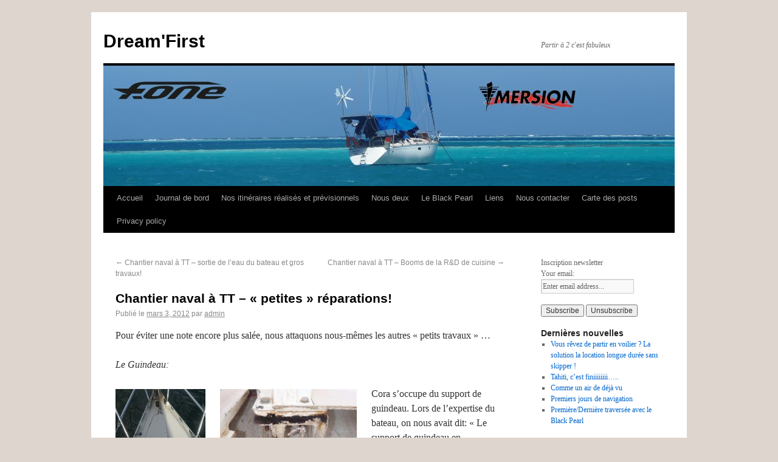

--- FILE ---
content_type: text/html; charset=UTF-8
request_url: http://dreamfirst.fr/chantier-naval-a-tt-petites-reparations/
body_size: 9959
content:
<!DOCTYPE html>
<html lang="fr-FR">
<head>
<meta charset="UTF-8" />
<title>Chantier naval à TT &#8211; « petites » réparations! | Dream&#039;First</title>
<link rel="profile" href="http://gmpg.org/xfn/11" />
<link rel="stylesheet" type="text/css" media="all" href="http://dreamfirst.fr/blog/wp-content/themes/twentyten/style.css" />
<link rel="pingback" href="http://dreamfirst.fr/blog/xmlrpc.php" />
<meta name='robots' content='max-image-preview:large' />
<link rel='dns-prefetch' href='//s.w.org' />
<link rel="alternate" type="application/rss+xml" title="Dream&#039;First &raquo; Flux" href="http://dreamfirst.fr/feed/" />
<link rel="alternate" type="application/rss+xml" title="Dream&#039;First &raquo; Flux des commentaires" href="http://dreamfirst.fr/comments/feed/" />
<script type="text/javascript">
window._wpemojiSettings = {"baseUrl":"https:\/\/s.w.org\/images\/core\/emoji\/13.1.0\/72x72\/","ext":".png","svgUrl":"https:\/\/s.w.org\/images\/core\/emoji\/13.1.0\/svg\/","svgExt":".svg","source":{"concatemoji":"http:\/\/dreamfirst.fr\/blog\/wp-includes\/js\/wp-emoji-release.min.js?ver=5.9.12"}};
/*! This file is auto-generated */
!function(e,a,t){var n,r,o,i=a.createElement("canvas"),p=i.getContext&&i.getContext("2d");function s(e,t){var a=String.fromCharCode;p.clearRect(0,0,i.width,i.height),p.fillText(a.apply(this,e),0,0);e=i.toDataURL();return p.clearRect(0,0,i.width,i.height),p.fillText(a.apply(this,t),0,0),e===i.toDataURL()}function c(e){var t=a.createElement("script");t.src=e,t.defer=t.type="text/javascript",a.getElementsByTagName("head")[0].appendChild(t)}for(o=Array("flag","emoji"),t.supports={everything:!0,everythingExceptFlag:!0},r=0;r<o.length;r++)t.supports[o[r]]=function(e){if(!p||!p.fillText)return!1;switch(p.textBaseline="top",p.font="600 32px Arial",e){case"flag":return s([127987,65039,8205,9895,65039],[127987,65039,8203,9895,65039])?!1:!s([55356,56826,55356,56819],[55356,56826,8203,55356,56819])&&!s([55356,57332,56128,56423,56128,56418,56128,56421,56128,56430,56128,56423,56128,56447],[55356,57332,8203,56128,56423,8203,56128,56418,8203,56128,56421,8203,56128,56430,8203,56128,56423,8203,56128,56447]);case"emoji":return!s([10084,65039,8205,55357,56613],[10084,65039,8203,55357,56613])}return!1}(o[r]),t.supports.everything=t.supports.everything&&t.supports[o[r]],"flag"!==o[r]&&(t.supports.everythingExceptFlag=t.supports.everythingExceptFlag&&t.supports[o[r]]);t.supports.everythingExceptFlag=t.supports.everythingExceptFlag&&!t.supports.flag,t.DOMReady=!1,t.readyCallback=function(){t.DOMReady=!0},t.supports.everything||(n=function(){t.readyCallback()},a.addEventListener?(a.addEventListener("DOMContentLoaded",n,!1),e.addEventListener("load",n,!1)):(e.attachEvent("onload",n),a.attachEvent("onreadystatechange",function(){"complete"===a.readyState&&t.readyCallback()})),(n=t.source||{}).concatemoji?c(n.concatemoji):n.wpemoji&&n.twemoji&&(c(n.twemoji),c(n.wpemoji)))}(window,document,window._wpemojiSettings);
</script>
<style type="text/css">
img.wp-smiley,
img.emoji {
	display: inline !important;
	border: none !important;
	box-shadow: none !important;
	height: 1em !important;
	width: 1em !important;
	margin: 0 0.07em !important;
	vertical-align: -0.1em !important;
	background: none !important;
	padding: 0 !important;
}
</style>
	<link rel='stylesheet' id='wp-block-library-css'  href='http://dreamfirst.fr/blog/wp-includes/css/dist/block-library/style.min.css?ver=5.9.12' type='text/css' media='all' />
<style id='wp-block-library-inline-css' type='text/css'>
.has-text-align-justify{text-align:justify;}
</style>
<style id='global-styles-inline-css' type='text/css'>
body{--wp--preset--color--black: #000000;--wp--preset--color--cyan-bluish-gray: #abb8c3;--wp--preset--color--white: #ffffff;--wp--preset--color--pale-pink: #f78da7;--wp--preset--color--vivid-red: #cf2e2e;--wp--preset--color--luminous-vivid-orange: #ff6900;--wp--preset--color--luminous-vivid-amber: #fcb900;--wp--preset--color--light-green-cyan: #7bdcb5;--wp--preset--color--vivid-green-cyan: #00d084;--wp--preset--color--pale-cyan-blue: #8ed1fc;--wp--preset--color--vivid-cyan-blue: #0693e3;--wp--preset--color--vivid-purple: #9b51e0;--wp--preset--gradient--vivid-cyan-blue-to-vivid-purple: linear-gradient(135deg,rgba(6,147,227,1) 0%,rgb(155,81,224) 100%);--wp--preset--gradient--light-green-cyan-to-vivid-green-cyan: linear-gradient(135deg,rgb(122,220,180) 0%,rgb(0,208,130) 100%);--wp--preset--gradient--luminous-vivid-amber-to-luminous-vivid-orange: linear-gradient(135deg,rgba(252,185,0,1) 0%,rgba(255,105,0,1) 100%);--wp--preset--gradient--luminous-vivid-orange-to-vivid-red: linear-gradient(135deg,rgba(255,105,0,1) 0%,rgb(207,46,46) 100%);--wp--preset--gradient--very-light-gray-to-cyan-bluish-gray: linear-gradient(135deg,rgb(238,238,238) 0%,rgb(169,184,195) 100%);--wp--preset--gradient--cool-to-warm-spectrum: linear-gradient(135deg,rgb(74,234,220) 0%,rgb(151,120,209) 20%,rgb(207,42,186) 40%,rgb(238,44,130) 60%,rgb(251,105,98) 80%,rgb(254,248,76) 100%);--wp--preset--gradient--blush-light-purple: linear-gradient(135deg,rgb(255,206,236) 0%,rgb(152,150,240) 100%);--wp--preset--gradient--blush-bordeaux: linear-gradient(135deg,rgb(254,205,165) 0%,rgb(254,45,45) 50%,rgb(107,0,62) 100%);--wp--preset--gradient--luminous-dusk: linear-gradient(135deg,rgb(255,203,112) 0%,rgb(199,81,192) 50%,rgb(65,88,208) 100%);--wp--preset--gradient--pale-ocean: linear-gradient(135deg,rgb(255,245,203) 0%,rgb(182,227,212) 50%,rgb(51,167,181) 100%);--wp--preset--gradient--electric-grass: linear-gradient(135deg,rgb(202,248,128) 0%,rgb(113,206,126) 100%);--wp--preset--gradient--midnight: linear-gradient(135deg,rgb(2,3,129) 0%,rgb(40,116,252) 100%);--wp--preset--duotone--dark-grayscale: url('#wp-duotone-dark-grayscale');--wp--preset--duotone--grayscale: url('#wp-duotone-grayscale');--wp--preset--duotone--purple-yellow: url('#wp-duotone-purple-yellow');--wp--preset--duotone--blue-red: url('#wp-duotone-blue-red');--wp--preset--duotone--midnight: url('#wp-duotone-midnight');--wp--preset--duotone--magenta-yellow: url('#wp-duotone-magenta-yellow');--wp--preset--duotone--purple-green: url('#wp-duotone-purple-green');--wp--preset--duotone--blue-orange: url('#wp-duotone-blue-orange');--wp--preset--font-size--small: 13px;--wp--preset--font-size--medium: 20px;--wp--preset--font-size--large: 36px;--wp--preset--font-size--x-large: 42px;}.has-black-color{color: var(--wp--preset--color--black) !important;}.has-cyan-bluish-gray-color{color: var(--wp--preset--color--cyan-bluish-gray) !important;}.has-white-color{color: var(--wp--preset--color--white) !important;}.has-pale-pink-color{color: var(--wp--preset--color--pale-pink) !important;}.has-vivid-red-color{color: var(--wp--preset--color--vivid-red) !important;}.has-luminous-vivid-orange-color{color: var(--wp--preset--color--luminous-vivid-orange) !important;}.has-luminous-vivid-amber-color{color: var(--wp--preset--color--luminous-vivid-amber) !important;}.has-light-green-cyan-color{color: var(--wp--preset--color--light-green-cyan) !important;}.has-vivid-green-cyan-color{color: var(--wp--preset--color--vivid-green-cyan) !important;}.has-pale-cyan-blue-color{color: var(--wp--preset--color--pale-cyan-blue) !important;}.has-vivid-cyan-blue-color{color: var(--wp--preset--color--vivid-cyan-blue) !important;}.has-vivid-purple-color{color: var(--wp--preset--color--vivid-purple) !important;}.has-black-background-color{background-color: var(--wp--preset--color--black) !important;}.has-cyan-bluish-gray-background-color{background-color: var(--wp--preset--color--cyan-bluish-gray) !important;}.has-white-background-color{background-color: var(--wp--preset--color--white) !important;}.has-pale-pink-background-color{background-color: var(--wp--preset--color--pale-pink) !important;}.has-vivid-red-background-color{background-color: var(--wp--preset--color--vivid-red) !important;}.has-luminous-vivid-orange-background-color{background-color: var(--wp--preset--color--luminous-vivid-orange) !important;}.has-luminous-vivid-amber-background-color{background-color: var(--wp--preset--color--luminous-vivid-amber) !important;}.has-light-green-cyan-background-color{background-color: var(--wp--preset--color--light-green-cyan) !important;}.has-vivid-green-cyan-background-color{background-color: var(--wp--preset--color--vivid-green-cyan) !important;}.has-pale-cyan-blue-background-color{background-color: var(--wp--preset--color--pale-cyan-blue) !important;}.has-vivid-cyan-blue-background-color{background-color: var(--wp--preset--color--vivid-cyan-blue) !important;}.has-vivid-purple-background-color{background-color: var(--wp--preset--color--vivid-purple) !important;}.has-black-border-color{border-color: var(--wp--preset--color--black) !important;}.has-cyan-bluish-gray-border-color{border-color: var(--wp--preset--color--cyan-bluish-gray) !important;}.has-white-border-color{border-color: var(--wp--preset--color--white) !important;}.has-pale-pink-border-color{border-color: var(--wp--preset--color--pale-pink) !important;}.has-vivid-red-border-color{border-color: var(--wp--preset--color--vivid-red) !important;}.has-luminous-vivid-orange-border-color{border-color: var(--wp--preset--color--luminous-vivid-orange) !important;}.has-luminous-vivid-amber-border-color{border-color: var(--wp--preset--color--luminous-vivid-amber) !important;}.has-light-green-cyan-border-color{border-color: var(--wp--preset--color--light-green-cyan) !important;}.has-vivid-green-cyan-border-color{border-color: var(--wp--preset--color--vivid-green-cyan) !important;}.has-pale-cyan-blue-border-color{border-color: var(--wp--preset--color--pale-cyan-blue) !important;}.has-vivid-cyan-blue-border-color{border-color: var(--wp--preset--color--vivid-cyan-blue) !important;}.has-vivid-purple-border-color{border-color: var(--wp--preset--color--vivid-purple) !important;}.has-vivid-cyan-blue-to-vivid-purple-gradient-background{background: var(--wp--preset--gradient--vivid-cyan-blue-to-vivid-purple) !important;}.has-light-green-cyan-to-vivid-green-cyan-gradient-background{background: var(--wp--preset--gradient--light-green-cyan-to-vivid-green-cyan) !important;}.has-luminous-vivid-amber-to-luminous-vivid-orange-gradient-background{background: var(--wp--preset--gradient--luminous-vivid-amber-to-luminous-vivid-orange) !important;}.has-luminous-vivid-orange-to-vivid-red-gradient-background{background: var(--wp--preset--gradient--luminous-vivid-orange-to-vivid-red) !important;}.has-very-light-gray-to-cyan-bluish-gray-gradient-background{background: var(--wp--preset--gradient--very-light-gray-to-cyan-bluish-gray) !important;}.has-cool-to-warm-spectrum-gradient-background{background: var(--wp--preset--gradient--cool-to-warm-spectrum) !important;}.has-blush-light-purple-gradient-background{background: var(--wp--preset--gradient--blush-light-purple) !important;}.has-blush-bordeaux-gradient-background{background: var(--wp--preset--gradient--blush-bordeaux) !important;}.has-luminous-dusk-gradient-background{background: var(--wp--preset--gradient--luminous-dusk) !important;}.has-pale-ocean-gradient-background{background: var(--wp--preset--gradient--pale-ocean) !important;}.has-electric-grass-gradient-background{background: var(--wp--preset--gradient--electric-grass) !important;}.has-midnight-gradient-background{background: var(--wp--preset--gradient--midnight) !important;}.has-small-font-size{font-size: var(--wp--preset--font-size--small) !important;}.has-medium-font-size{font-size: var(--wp--preset--font-size--medium) !important;}.has-large-font-size{font-size: var(--wp--preset--font-size--large) !important;}.has-x-large-font-size{font-size: var(--wp--preset--font-size--x-large) !important;}
</style>
<link rel='stylesheet' id='fontsforwebstyle-css'  href='http://dreamfirst.fr/blog/wp-content/plugins/font/css/fontsforwebstyle.css?pver=7.5.1&#038;ver=5.9.12' type='text/css' media='all' />
<link rel='stylesheet' id='jquery-ui-css'  href='http://dreamfirst.fr/blog/wp-content/plugins/font/css/start/jquery-ui-1.8.14.custom.css?ver=5.9.12' type='text/css' media='all' />
<link rel='stylesheet' id='colorpicker2-css'  href='http://dreamfirst.fr/blog/wp-content/plugins/font/css/colorpicker.css?ver=5.9.12' type='text/css' media='all' />
<link rel='stylesheet' id='fv_flowplayer-css'  href='http://dreamfirst.fr/blog/wp-content/plugins/fv-wordpress-flowplayer/css/flowplayer.css?ver=6.0.3.10' type='text/css' media='all' />
<link rel='stylesheet' id='mpl-publisher-css'  href='http://dreamfirst.fr/blog/wp-content/plugins/mpl-publisher/assets/css/mpl-widget.css?ver=5.9.12' type='text/css' media='all' />
<link rel='stylesheet' id='jetpack_css-css'  href='http://dreamfirst.fr/blog/wp-content/plugins/jetpack/css/jetpack.css?ver=9.6.4' type='text/css' media='all' />
<script type='text/javascript' src='http://dreamfirst.fr/blog/wp-includes/js/jquery/jquery.min.js?ver=3.6.0' id='jquery-core-js'></script>
<script type='text/javascript' src='http://dreamfirst.fr/blog/wp-includes/js/jquery/jquery-migrate.min.js?ver=3.3.2' id='jquery-migrate-js'></script>
<script type='text/javascript' src='http://dreamfirst.fr/blog/wp-content/plugins/font/js/jquery.fcarousel.min.js?ver=5.9.12' id='jquery-fcarousel-js'></script>
<script type='text/javascript' src='http://dreamfirst.fr/blog/wp-includes/js/jquery/ui/core.min.js?ver=1.13.1' id='jquery-ui-core-js'></script>
<script type='text/javascript' src='http://dreamfirst.fr/blog/wp-includes/js/jquery/ui/mouse.min.js?ver=1.13.1' id='jquery-ui-mouse-js'></script>
<script type='text/javascript' src='http://dreamfirst.fr/blog/wp-includes/js/jquery/ui/draggable.min.js?ver=1.13.1' id='jquery-ui-draggable-js'></script>
<script type='text/javascript' src='http://dreamfirst.fr/blog/wp-includes/js/jquery/ui/slider.min.js?ver=1.13.1' id='jquery-ui-slider-js'></script>
<script type='text/javascript' src='http://dreamfirst.fr/blog/wp-content/plugins/font/js/colorpicker.js?ver=5.9.12' id='colorpicker2-js'></script>
<script type='text/javascript' src='http://dreamfirst.fr/blog/wp-includes/js/jquery/ui/sortable.min.js?ver=1.13.1' id='jquery-ui-sortable-js'></script>
<script type='text/javascript' src='http://dreamfirst.fr/blog/wp-content/plugins/font/js/jquery.fontPlugin.js?pver=7.5.1&#038;ver=5.9.12' id='font-plugin-js'></script>
<script type='text/javascript' src='http://dreamfirst.fr/blog/wp-content/plugins/font/js/pluginscripts.js?pver=7.5.1&#038;ver=5.9.12' id='pluginscripts-js'></script>
<link rel="https://api.w.org/" href="http://dreamfirst.fr/wp-json/" /><link rel="alternate" type="application/json" href="http://dreamfirst.fr/wp-json/wp/v2/posts/615" /><link rel="EditURI" type="application/rsd+xml" title="RSD" href="http://dreamfirst.fr/blog/xmlrpc.php?rsd" />
<link rel="wlwmanifest" type="application/wlwmanifest+xml" href="http://dreamfirst.fr/blog/wp-includes/wlwmanifest.xml" /> 
<meta name="generator" content="WordPress 5.9.12" />
<link rel="canonical" href="http://dreamfirst.fr/chantier-naval-a-tt-petites-reparations/" />
<link rel='shortlink' href='http://dreamfirst.fr/?p=615' />
<link rel="alternate" type="application/json+oembed" href="http://dreamfirst.fr/wp-json/oembed/1.0/embed?url=http%3A%2F%2Fdreamfirst.fr%2Fchantier-naval-a-tt-petites-reparations%2F" />
<link rel="alternate" type="text/xml+oembed" href="http://dreamfirst.fr/wp-json/oembed/1.0/embed?url=http%3A%2F%2Fdreamfirst.fr%2Fchantier-naval-a-tt-petites-reparations%2F&#038;format=xml" />
<style type="text/css">PICK AN ELEMENT NOW - or type CSS selector(advanced) {
font-size: 30px !important;
color: #444 !important;
}
DIV DIV DIV.post-2045.post.type-post.status-publish.format-standard.hentry.category-non-classe DIV.entry-content P {
font-size: px !important;
color: #268e9e !important;
}
</style><style type='text/css'>img#wpstats{display:none}</style>
		<style type="text/css" id="custom-background-css">
body.custom-background { background-color: #ddd5ce; }
</style>
			<script type="text/javascript">
			var ajaxproxy = 'http://dreamfirst.fr/blog/wp-admin/admin-ajax.php';
			var fontBlogUrl = 'http://dreamfirst.fr/blog';
			var fontBlogName = 'Dream&#039;First';
			var fontPluginVersion = '7.5.1';
		</script>
		      <style type="text/css">
      
    .flowplayer { margin: 0 auto 28px auto; display: block; }
    .flowplayer.has-caption, flowplayer.has-caption * { margin: 0 auto; }
    .flowplayer .fp-controls, .flowplayer .fv-ab-loop, .fv-player-buttons a:active, .fv-player-buttons a { color: #eeeeee !important; background-color: #333333 !important; }
    .flowplayer { background-color: #000000 !important; }
    .flowplayer .fp-duration, .flowplayer a.fp-play, .flowplayer a.fp-mute { color: #eeeeee !important; }
    .flowplayer .fp-elapsed { color: #eeeeee !important; }
    .flowplayer .fp-volumelevel { background-color: #00a7c8 !important; }  
    .flowplayer .fp-volumeslider, .flowplayer .noUi-background { background-color: #eeeeee !important; }
    .flowplayer .fp-timeline { background-color: #666666 !important; }
    .flowplayer .fv-ab-loop .noUi-handle  { color: #333333 !important; }
    .flowplayer .fp-progress, .flowplayer .fv-ab-loop .noUi-connect, .fv-player-buttons a.current { background-color: #00a7c8 !important; }
    .flowplayer .fp-buffer, .flowplayer .fv-ab-loop .noUi-handle { background-color: #eeeeee !important; }
    #content .flowplayer, .flowplayer { font-family: Tahoma, Geneva, sans-serif; }
    
    .fvplayer .mejs-container .mejs-controls { background: #333333!important; } 
    .fvplayer .mejs-controls .mejs-time-rail .mejs-time-current { background: #00a7c8!important; } 
    .fvplayer .mejs-controls .mejs-time-rail .mejs-time-loaded { background: #eeeeee!important; } 
    .fvplayer .mejs-horizontal-volume-current { background: #00a7c8!important; } 
    .fvplayer .me-cannotplay span { padding: 5px; }
    #content .fvplayer .mejs-container .mejs-controls div { font-family: Tahoma, Geneva, sans-serif; }
  
    .wpfp_custom_background { display: none; }  
    .wpfp_custom_popup { position: absolute; top: 10%; z-index: 20; text-align: center; width: 100%; color: #fff; }
    .is-finished .wpfp_custom_background { display: block; }  
    .wpfp_custom_popup_content {  background: #333333; padding: 1% 5%; width: 65%; margin: 0 auto; }
  
    .wpfp_custom_ad { position: absolute; bottom: 10%; z-index: 2; width: 100%; }
.wpfp_custom_ad_content { background: white; margin: 0 auto; position: relative }    .wpfp_custom_ad { color: #888888; z-index: 20 !important; }
    .wpfp_custom_ad a { color: #ff3333 }
    
    .fv-wp-flowplayer-notice-small { color: #eeeeee !important; }
    
    .fvfp_admin_error { color: #eeeeee; }
    .fvfp_admin_error a { color: #eeeeee; }
    #content .fvfp_admin_error a { color: #eeeeee; }
    .fvfp_admin_error_content {  background: #333333; opacity:0.75;filter:progid:DXImageTransform.Microsoft.Alpha(Opacity=75); }
    
          
      
          </style>  
    </head>

<body class="post-template-default single single-post postid-615 single-format-standard custom-background">
<div id="wrapper" class="hfeed">
	<div id="header">
		<div id="masthead">
			<div id="branding" role="banner">
								<div id="site-title">
					<span>
						<a href="http://dreamfirst.fr/" title="Dream&#039;First" rel="home">Dream&#039;First</a>
					</span>
				</div>
				<div id="site-description">Partir à 2 c&#039;est fabuleux</div>

										<img src="http://dreamfirst.fr/blog/wp-content/uploads/2013/06/cropped-en-tete-V3-copy.jpg" width="940" height="198" alt="" />
								</div><!-- #branding -->

			<div id="access" role="navigation">
			  				<div class="skip-link screen-reader-text"><a href="#content" title="Aller au contenu">Aller au contenu</a></div>
								<div class="menu"><ul>
<li ><a href="http://dreamfirst.fr/">Accueil</a></li><li class="page_item page-item-40 current_page_parent"><a href="http://dreamfirst.fr/journal-de-bord/">Journal de bord</a></li>
<li class="page_item page-item-274"><a href="http://dreamfirst.fr/ou-sommes-nous/">Nos itinéraires réalisés et prévisionnels</a></li>
<li class="page_item page-item-71"><a href="http://dreamfirst.fr/nous-deux/">Nous deux</a></li>
<li class="page_item page-item-42 page_item_has_children"><a href="http://dreamfirst.fr/le-black-pearl/">Le Black Pearl</a>
<ul class='children'>
	<li class="page_item page-item-254"><a href="http://dreamfirst.fr/le-black-pearl/les-instruments-de-navigation/">Les instruments de navigation</a></li>
</ul>
</li>
<li class="page_item page-item-1197"><a href="http://dreamfirst.fr/liens/">Liens</a></li>
<li class="page_item page-item-2260"><a href="http://dreamfirst.fr/nous-contacter/">Nous contacter</a></li>
<li class="page_item page-item-423"><a href="http://dreamfirst.fr/carte-des-posts/">Carte des posts</a></li>
<li class="page_item page-item-2196"><a href="http://dreamfirst.fr/privacy-policy/">Privacy policy</a></li>
</ul></div>
			</div><!-- #access -->
		</div><!-- #masthead -->
	</div><!-- #header -->

	<div id="main">

		<div id="container">
			<div id="content" role="main">

			

				<div id="nav-above" class="navigation">
					<div class="nav-previous"><a href="http://dreamfirst.fr/chantier-naval-a-tt-sortie-de-leau-du-bateau/" rel="prev"><span class="meta-nav">&larr;</span> Chantier naval à TT &#8211; sortie de l&rsquo;eau du bateau et gros travaux!</a></div>
					<div class="nav-next"><a href="http://dreamfirst.fr/chantier-naval-a-tt-histoires-de-booms-de-gaz/" rel="next">Chantier naval à TT &#8211; Booms de la R&#038;D de cuisine <span class="meta-nav">&rarr;</span></a></div>
				</div><!-- #nav-above -->

				<div id="post-615" class="post-615 post type-post status-publish format-standard hentry category-trinidad">
					<h1 class="entry-title">Chantier naval à TT &#8211; « petites » réparations!</h1>

					<div class="entry-meta">
						<span class="meta-prep meta-prep-author">Publié le</span> <a href="http://dreamfirst.fr/chantier-naval-a-tt-petites-reparations/" title="6:52  " rel="bookmark"><span class="entry-date">mars 3, 2012</span></a> <span class="meta-sep">par</span> <span class="author vcard"><a class="url fn n" href="http://dreamfirst.fr/author/admin/" title="Afficher tous les articles par admin">admin</a></span>					</div><!-- .entry-meta -->

					<div class="entry-content">
						<p>Pour éviter une note encore plus salée, nous attaquons nous-mêmes les autres « petits travaux » …</p>
<p><em>Le Guindeau:</em></p>
<p><a href="http://dreamfirst.fr/blog/wp-content/uploads/2012/04/IMGP1872.jpg"><img class="alignleft  wp-image-617" title="IMGP1872" src="http://dreamfirst.fr/blog/wp-content/uploads/2012/04/IMGP1872-225x300.jpg" alt="" width="148" height="197" /></a><a href="http://dreamfirst.fr/blog/wp-content/uploads/2012/04/support-guindeau.jpg"><img loading="lazy" class="alignleft  wp-image-616" title="support guindeau" src="http://dreamfirst.fr/blog/wp-content/uploads/2012/04/support-guindeau-300x220.jpg" alt="" width="225" height="165" /></a></p>
<p>Cora s’occupe du support de guindeau. Lors de l&rsquo;expertise du bateau, on nous avait dit: « Le support de guindeau en contreplaqué stratifié est endommagé par l’humidité et devra donc<br />
être repris ». Etant une pièce très sollicitée, sur laquelle une forte traction est exercée lorsque nous manipulons l&rsquo;ancre, il faut vraiment prendre cette réparation au sérieux. Le contreplaqué ayant montré une usure importante, nous imaginons réaliser une pièce en acier. En effet,  notre pote JB (notre hôte du carnaval devenu également notre pote, car comme le stipule la fameuse règle mathématique « les amis de mes amis sont mes amis! ), peut demander à son soudeur de nous faire la structure. Cora prend donc les mesures et dessine un plan.  Cependant, après réflexions et discussions avec JB, fixer une pièce en acier à cet endroit implique : d&rsquo;une part de percer la paroi de 4 trous au minimum, et donc de faire ensuite l’étanchéité des trous mais aussi un poids important à l&rsquo;avant du bateau du au matériau choisi… Sur un bateau c’est toujours dur de rendre étanche un trou… En mer, il peut y avoir beaucoup d’eau, et particulièrement à l’avant…</p>
<p>L&rsquo;autre option est de refaire une pièce en bois et de la fixer avec un mélange de résine époxy et de fibre de verre comme nous avions précédemment. <a href="http://dreamfirst.fr/blog/wp-content/uploads/2012/04/IMGP2250.jpg"><img loading="lazy" class="alignleft  wp-image-618" title="IMGP2250" src="http://dreamfirst.fr/blog/wp-content/uploads/2012/04/IMGP2250-225x300.jpg" alt="" width="164" height="218" /></a>Cora trouve un menuisier qui lui fabrique la pièce en Teck (bois très utilisé en milieu marin, car imputrescible &#8211; ce qui devrait normalement éviter un état similaire à la structure précédente). Nous assemblons les pièces et Coraline se lance dans le collage à la résine. Elle s’en tire super bien. La pièce est montée, fixée et semble très résistante (et depuis ça tient bien !!!). Impressionnant les propriétés mécaniques de la résine !!… <a href="http://dreamfirst.fr/blog/wp-content/uploads/2012/04/IMGP2211.jpg"><img loading="lazy" class="alignright  wp-image-621" title="IMGP2211" src="http://dreamfirst.fr/blog/wp-content/uploads/2012/04/IMGP2211-225x300.jpg" alt="" width="162" height="215" /></a></p>
<p>&nbsp;</p>
<p>&nbsp;</p>
<p>&nbsp;</p>
<p>Remarque, on s’en était rendu compte en <a href="http://dreamfirst.fr/blog/wp-content/uploads/2012/04/IMGP2216.jpg"><img loading="lazy" class="alignright  wp-image-619" title="IMGP2216" src="http://dreamfirst.fr/blog/wp-content/uploads/2012/04/IMGP2216-300x225.jpg" alt="" width="190" height="142" /></a>enlevant le précédent support : au moins 10 heures (sur 3 jours) de marteau, burin et ciseau à bois… Quelle histoire !!!!!!</p>
<p>&nbsp;</p>
<p>&nbsp;</p>
<p>&nbsp;</p>
<p><em>La fuite de gasoil:</em></p>
<p>Entre temps je m’occupe de la pompe à gasoil : <a href="http://dreamfirst.fr/blog/wp-content/uploads/2012/03/IMGP2247.jpg"><img loading="lazy" class="wp-image-651 alignright" title="IMGP2247" src="http://dreamfirst.fr/blog/wp-content/uploads/2012/03/IMGP2247-300x225.jpg" alt="" width="209" height="156" /></a>le premier contact avec le fournisseur de pièces se fait par téléphone, car il n’est pas basé à Chaguaramas. Standard après standard je finis par tomber sur un opérateur qui doit ensuite me rappeler… jusqu’à aujourd’hui, NO news. Nous repartons donc en quête d’un fournisseur près de notre marina, que nous trouvons finalement !! La pièce est commandée et sera disponible le lendemain matin ! ! Quel soulagement… Mais entretemps le moteur a également présenté quelques petites fuites d’eau de mer. <a href="http://dreamfirst.fr/blog/wp-content/uploads/2012/04/IMGP2019.jpg"><img loading="lazy" class="alignright  wp-image-622" title="IMGP2019" src="http://dreamfirst.fr/blog/wp-content/uploads/2012/04/IMGP2019-300x225.jpg" alt="" width="264" height="198" /></a>Le refroidissement de notre moteur Yanmar 3GM30, se fait à l’eau de mer. L’eau circule donc à travers le moteur et certains joints semblent fatigués… <a href="http://dreamfirst.fr/blog/wp-content/uploads/2012/04/IMGP2017.jpg"><img loading="lazy" class="alignleft size-medium wp-image-623" title="IMGP2017" src="http://dreamfirst.fr/blog/wp-content/uploads/2012/04/IMGP2017-300x225.jpg" alt="" width="300" height="225" /></a>Je démonte les pièces en questions. Je remplace aussitôt le tout avec les joints dispos, Certains, cependant n’existent pas, il faut donc utiliser un joint en tube résistant aux hautes températures… J’achète au passage une bombe de peinture pour repeindre les parties réparées… Car quand on démonte une pièce du moteur il faut lui enlever les traces de rouilles avec une brosse métallique, passer  un coup de gasoil pour qu’elle soit bien propre afin que le prochain joint adhère correctement ! Et enfin un coup de peinture finale pour protéger de la corrosion.</p>
<p>Démonter certaines pièces, ce n’est pas toujours simple car cela entraine souvent, voir même, toujours le démontage d’autres pièces… je commence à bien sympathiser avec ce 3GM30 surtout grâce aux 2 notices d’origine que j’ai trouvées en pdf sur le net. Le moteur semble donc remis en état de fonctionnement ! Mission accomplie !!.</p>
<p>Malheureusement, un peu plus tard, en arrivant à Grenade je découvrirai qu’il y a encore des fuites sur une de mes réparations et que celles-ci sont plus importantes qu’avant ! ! ! Ah !!! Une vraie histoire d’amouuuur ce moteur et moi ! Désespoir ou exaspération, je REdémonterai  l’ensemble, passerai un coup de brosse et revisserai à nouveau le tout. Depuis ça tient…</p>
<p>Mystère de la mécanique ou travail un peu trop rapide la première fois ???</p>
<p><em>Toilettes:</em></p>
<p><a href="http://dreamfirst.fr/blog/wp-content/uploads/2012/03/IMGP2220.jpg"><img loading="lazy" class="alignright  wp-image-653" title="IMGP2220" src="http://dreamfirst.fr/blog/wp-content/uploads/2012/03/IMGP2220-300x225.jpg" alt="" width="292" height="219" /></a>Nous avons démonté la pompe, pour la remplacer par celle achetée avant de partir au Marin. Je préfère vous passer les détails de ce petit travail de manutention, car ce n&rsquo;est pas très appétissant et ça nous rappelle plutôt de mauvaises odeurs, si vous voyez ce que je veux dire. Bref, la nouvelle pompe à nouveau installée tout semble être résolu! Bien qu&rsquo;à peaks, nous avons accès à des toilettes, nous devons penser à quand nous retournerons en mer. Comme nous l&rsquo;avons évoqué plusieurs fois au cours des différents posts, les toilettes sur un bateau c&rsquo;est PRIMORDIAL!</p>
<p>Malheureusement, lors d&rsquo;un petit essai (nous vous passerons également les détails!), nous nous apercevons que le pas de vis d&rsquo;une des 3 vis qui tient la pompe, permettant de ainsi serrer le joint et donc d&rsquo;éviter les éventuelles « fuites », est complètement abimé. Pas la peine de vous décrire, donc ce qu&rsquo;il arrive depuis. Or à Trinidad, impossible de trouver la pièce de rechange pour remédier à ce malencontreux problème. Nous devrons donc attendre Grenada pour la trouver. Jusque là, le plan B est souvent utilisé!</p>
<p>&nbsp;</p>
<p>&nbsp;</p>
											</div><!-- .entry-content -->


					<div class="entry-utility">
						Ce contenu a été publié dans <a href="http://dreamfirst.fr/category/trinidad/" rel="category tag">Trinidad</a>. Vous pouvez le mettre en favoris avec <a href="http://dreamfirst.fr/chantier-naval-a-tt-petites-reparations/" title="Permalien pour Chantier naval à TT &#8211; « petites » réparations!" rel="bookmark">ce permalien</a>.											</div><!-- .entry-utility -->
				</div><!-- #post-## -->

				<div id="nav-below" class="navigation">
					<div class="nav-previous"><a href="http://dreamfirst.fr/chantier-naval-a-tt-sortie-de-leau-du-bateau/" rel="prev"><span class="meta-nav">&larr;</span> Chantier naval à TT &#8211; sortie de l&rsquo;eau du bateau et gros travaux!</a></div>
					<div class="nav-next"><a href="http://dreamfirst.fr/chantier-naval-a-tt-histoires-de-booms-de-gaz/" rel="next">Chantier naval à TT &#8211; Booms de la R&#038;D de cuisine <span class="meta-nav">&rarr;</span></a></div>
				</div><!-- #nav-below -->

				
			<div id="comments">




</div><!-- #comments -->


			</div><!-- #content -->
		</div><!-- #container -->


		<div id="primary" class="widget-area" role="complementary">
			<ul class="xoxo">

<div><h4>Inscription newsletter</h4><div><form method="post"><input type="hidden" name="ip" value="3.142.156.148" /><span style="display:none !important"><label for="name">Leave Blank:</label><input type="text" id="name" name="name" /><label for="uri">Do Not Change:</label><input type="text" id="uri" name="uri" value="http://" /></span><p><label for="s2email">Your email:</label><br /><input type="text" name="email" id="s2email" value="Enter email address..." size="20" onfocus="if (this.value == 'Enter email address...') {this.value = '';}" onblur="if (this.value == '') {this.value = 'Enter email address...';}" /></p><p><input type="submit" name="subscribe" value="Subscribe" />&nbsp;<input type="submit" name="unsubscribe" value="Unsubscribe" /></p></form>
</div></div>
		<li id="recent-posts-3" class="widget-container widget_recent_entries">
		<h3 class="widget-title">Dernières nouvelles</h3>
		<ul>
											<li>
					<a href="http://dreamfirst.fr/vous-revez-de-partir-en-voilier-la-solution-la-location-longue-duree-sans-skipper/">Vous rêvez de partir en voilier ? La solution la location longue durée sans skipper !</a>
									</li>
											<li>
					<a href="http://dreamfirst.fr/tahiti-cest-finiiiiiiii/">Tahiti, c’est finiiiiiiii…..</a>
									</li>
											<li>
					<a href="http://dreamfirst.fr/comme-un-air-de-deja-vu/">Comme un air de déjà vu</a>
									</li>
											<li>
					<a href="http://dreamfirst.fr/premiers-jours-de-navigation/">Premiers jours de navigation</a>
									</li>
											<li>
					<a href="http://dreamfirst.fr/premierederniere-traversee-avec-le-black-pearl/">Première/Dernière traversée avec le Black Pearl</a>
									</li>
					</ul>

		</li><li id="archives-3" class="widget-container widget_archive"><h3 class="widget-title">Archives</h3>
			<ul>
					<li><a href='http://dreamfirst.fr/2024/07/'>juillet 2024</a></li>
	<li><a href='http://dreamfirst.fr/2016/11/'>novembre 2016</a></li>
	<li><a href='http://dreamfirst.fr/2016/07/'>juillet 2016</a></li>
	<li><a href='http://dreamfirst.fr/2015/12/'>décembre 2015</a></li>
	<li><a href='http://dreamfirst.fr/2015/10/'>octobre 2015</a></li>
	<li><a href='http://dreamfirst.fr/2015/01/'>janvier 2015</a></li>
	<li><a href='http://dreamfirst.fr/2014/12/'>décembre 2014</a></li>
	<li><a href='http://dreamfirst.fr/2014/11/'>novembre 2014</a></li>
	<li><a href='http://dreamfirst.fr/2014/10/'>octobre 2014</a></li>
	<li><a href='http://dreamfirst.fr/2014/08/'>août 2014</a></li>
	<li><a href='http://dreamfirst.fr/2014/07/'>juillet 2014</a></li>
	<li><a href='http://dreamfirst.fr/2014/06/'>juin 2014</a></li>
	<li><a href='http://dreamfirst.fr/2014/05/'>mai 2014</a></li>
	<li><a href='http://dreamfirst.fr/2014/04/'>avril 2014</a></li>
	<li><a href='http://dreamfirst.fr/2014/03/'>mars 2014</a></li>
	<li><a href='http://dreamfirst.fr/2014/02/'>février 2014</a></li>
	<li><a href='http://dreamfirst.fr/2013/12/'>décembre 2013</a></li>
	<li><a href='http://dreamfirst.fr/2013/11/'>novembre 2013</a></li>
	<li><a href='http://dreamfirst.fr/2013/10/'>octobre 2013</a></li>
	<li><a href='http://dreamfirst.fr/2013/09/'>septembre 2013</a></li>
	<li><a href='http://dreamfirst.fr/2013/08/'>août 2013</a></li>
	<li><a href='http://dreamfirst.fr/2013/07/'>juillet 2013</a></li>
	<li><a href='http://dreamfirst.fr/2013/06/'>juin 2013</a></li>
	<li><a href='http://dreamfirst.fr/2013/05/'>mai 2013</a></li>
	<li><a href='http://dreamfirst.fr/2013/03/'>mars 2013</a></li>
	<li><a href='http://dreamfirst.fr/2013/01/'>janvier 2013</a></li>
	<li><a href='http://dreamfirst.fr/2012/12/'>décembre 2012</a></li>
	<li><a href='http://dreamfirst.fr/2012/11/'>novembre 2012</a></li>
	<li><a href='http://dreamfirst.fr/2012/10/'>octobre 2012</a></li>
	<li><a href='http://dreamfirst.fr/2012/09/'>septembre 2012</a></li>
	<li><a href='http://dreamfirst.fr/2012/08/'>août 2012</a></li>
	<li><a href='http://dreamfirst.fr/2012/07/'>juillet 2012</a></li>
	<li><a href='http://dreamfirst.fr/2012/06/'>juin 2012</a></li>
	<li><a href='http://dreamfirst.fr/2012/05/'>mai 2012</a></li>
	<li><a href='http://dreamfirst.fr/2012/04/'>avril 2012</a></li>
	<li><a href='http://dreamfirst.fr/2012/03/'>mars 2012</a></li>
	<li><a href='http://dreamfirst.fr/2012/02/'>février 2012</a></li>
	<li><a href='http://dreamfirst.fr/2012/01/'>janvier 2012</a></li>
			</ul>

			</li>			</ul>
		</div><!-- #primary .widget-area -->

	</div><!-- #main -->

	<div id="footer" role="contentinfo">
		<div id="colophon">



			<div id="site-info">
				<a href="http://dreamfirst.fr/" title="Dream&#039;First" rel="home">
					Dream&#039;First				</a>
			</div><!-- #site-info -->

			<div id="site-generator">
								<a href="http://wordpress.org/" title="Plate-forme de publication personnelle à la pointe de la sémantique">Fièrement propulsé par WordPress</a>
			</div><!-- #site-generator -->

		</div><!-- #colophon -->
	</div><!-- #footer -->

</div><!-- #wrapper -->

<script type='text/javascript' src='http://dreamfirst.fr/blog/wp-includes/js/comment-reply.min.js?ver=5.9.12' id='comment-reply-js'></script>
<script src='https://stats.wp.com/e-202547.js' defer></script>
<script>
	_stq = window._stq || [];
	_stq.push([ 'view', {v:'ext',j:'1:9.6.4',blog:'192182269',post:'615',tz:'0',srv:'dreamfirst.fr'} ]);
	_stq.push([ 'clickTrackerInit', '192182269', '615' ]);
</script>
</body>
</html>
